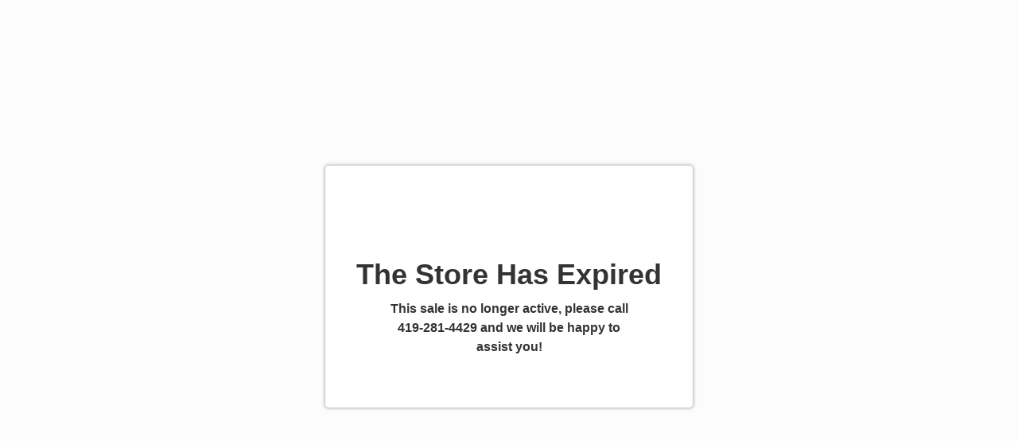

--- FILE ---
content_type: text/html; charset=utf-8
request_url: https://mapletonstrong2023.itemorder.com/shop/closed/
body_size: 3483
content:
<!DOCTYPE html><html lang="en"><head><meta charSet="utf-8"/><meta name="viewport" content="width=device-width"/><meta name="next-head-count" content="2"/><link rel="preload" href="/shop/_next/static/css/18a6ebba4780b074.css" as="style" crossorigin="anonymous"/><link rel="stylesheet" href="/shop/_next/static/css/18a6ebba4780b074.css" crossorigin="anonymous" data-n-g=""/><noscript data-n-css=""></noscript><script defer="" crossorigin="anonymous" nomodule="" src="/shop/_next/static/chunks/polyfills-c67a75d1b6f99dc8.js"></script><script src="/shop/_next/static/chunks/webpack-a0edfe71969091cd.js" defer="" crossorigin="anonymous"></script><script src="/shop/_next/static/chunks/framework-063b4bea214a3ae9.js" defer="" crossorigin="anonymous"></script><script src="/shop/_next/static/chunks/main-7cd11c9acf2a9eaf.js" defer="" crossorigin="anonymous"></script><script src="/shop/_next/static/chunks/pages/_app-60c34ba7a6d42b8c.js" defer="" crossorigin="anonymous"></script><script src="/shop/_next/static/chunks/8762-031b390f05e75e97.js" defer="" crossorigin="anonymous"></script><script src="/shop/_next/static/chunks/pages/closed-b2b2c99b1550d492.js" defer="" crossorigin="anonymous"></script><script src="/shop/_next/static/gINNRZfbiqYoqbAxdrUeN/_buildManifest.js" defer="" crossorigin="anonymous"></script><script src="/shop/_next/static/gINNRZfbiqYoqbAxdrUeN/_ssgManifest.js" defer="" crossorigin="anonymous"></script></head><body><div id="__next" data-reactroot=""><style data-emotion-css="qa1b88">html{font-family:sans-serif;-ms-text-size-adjust:100%;-webkit-text-size-adjust:100%;box-sizing:border-box;font-size:16px;}*,*:before,*:after{box-sizing:inherit;}body{background:#FCFCFC;color:#333;font-size:1em;font-family:"Avenir Next",Montserrat,Sans-Serif;margin:0;-webkit-font-smoothing:antialiased;}a{color:inherit;-webkit-text-decoration:none;text-decoration:none;}a:hover,a:focus{color:inherit;-webkit-text-decoration:none;text-decoration:none;}a:active,a:focus,button:active,button:focus{outline:0;}img{border:0;}textarea,input{font-family:"Avenir Next",Montserrat,Sans-Serif;}</style><style data-emotion-css="1mpcnvn">.css-1mpcnvn{width:100%;height:100vh;display:-webkit-box;display:-webkit-flex;display:-ms-flexbox;display:flex;-webkit-flex-direction:column;-ms-flex-direction:column;flex-direction:column;-webkit-box-pack:center;-webkit-justify-content:center;-ms-flex-pack:center;justify-content:center;-webkit-align-items:center;-webkit-box-align:center;-ms-flex-align:center;align-items:center;background:#FCFCFC;}</style><div class="css-1mpcnvn"><style data-emotion-css="jkstn6">.css-jkstn6{display:-webkit-box;display:-webkit-flex;display:-ms-flexbox;display:flex;-webkit-flex-direction:column;-ms-flex-direction:column;flex-direction:column;-webkit-box-pack:center;-webkit-justify-content:center;-ms-flex-pack:center;justify-content:center;-webkit-align-items:center;-webkit-box-align:center;-ms-flex-align:center;align-items:center;text-align:center;background:#fff;border:1px solid #BECAD6;box-sizing:border-box;box-shadow:0px 0px 4px rgba(0,0,0,0.25);border-radius:5px;color:#333;padding:64px 30px;max-width:480px;}@media only screen and (max-width:1440px){.css-jkstn6{max-width:464px;}}@media only screen and (max-width:1024px){.css-jkstn6{max-width:416px;}}@media only screen and (max-width:768px){.css-jkstn6{max-width:328px;}}</style><div class="css-jkstn6"><style data-emotion-css="18qrovv">.css-18qrovv{padding:12px;}.css-18qrovv img{width:100%;max-width:100px;}</style><div class="css-18qrovv"><img src="https://assetly.ordermygear.com/assets/5f2133c2c710c5c927d37f67bc804e8394a760cf" alt="" data-testid="unopen-store-logo"/></div><style data-emotion-css="1nfha51">.css-1nfha51{font-weight:600;font-size:36px;padding:10px 0;}</style><div class="css-1nfha51">The Store Has Expired</div><style data-emotion-css="8ch5tx">.css-8ch5tx{font-weight:600;font-size:16px;line-height:24px;max-width:80%;}</style><div class="css-8ch5tx">This sale is no longer active, please call 419-281-4429 and we will be happy to assist you!</div></div></div></div><script id="__NEXT_DATA__" type="application/json" crossorigin="anonymous">{"props":{"pageProps":{"store":{"fundraising":null,"sale_type":"Fundraiser","has_bundles":false,"payment_method":{"method":"card"},"primary_logo":null,"secondary_logo":null,"service_email":"mvdsports@the-fin.com","service_phone":"419-281-4429","custom_service_email":null,"custom_service_phone":null,"service_email_is_dealer":false,"service_phone_is_dealer":false,"service_email_is_assigned_user":false,"service_phone_is_assigned_user":false,"service_email_user_id":null,"service_phone_user_id":null,"links":{"corp_auth_domains":[],"fields":[],"dealer":"2732","assigned_user":"13597","creator":"13597","sale_group":"60","organization":"99466"},"id":"S3RM2","sale_code":"S3RM2","source_id":null,"is_template":false,"is_hidden":false,"name":"Mapleton #LiveLikeBre Apparel Fundraiser 2023","is_activity_migrated":false,"status":"closed","type":"group","channel_type":"pop-up","experience_type":"modern","created_at":"2023-10-02T18:30:42+00:00","updated_at":"2023-10-09T04:01:21+00:00","opens_at":"2023-10-02T18:30:00+00:00","expires_at":"2023-10-09T03:59:00+00:00","subdomain":"mapletonstrong2023","url":"https://mapletonstrong2023.itemorder.com/","message":"\u003cp\u003e\u003cspan style=\"color:#ff0000;font-size:12pt;\"\u003e\u003cstrong\u003eThe class of 2024 would like to extend their sincere condolences to the McKean Family.  We lost one of our own.  Bre was funny, caring, and always full of life.  To know Bre was to Love Bre.  She always made you feel included and had such a positive and vibrant personality.  We challenge you to LIVE LIKE BRE.  All proceeds from this fundraiser will be donated to the McKean family on behalf of all her classmates of the class of 2024!  Mountie Strong!\u003c/strong\u003e\u003c/span\u003e\u003c/p\u003e\n\u003cp\u003e \u003c/p\u003e\n\u003cp\u003e\u003cspan style=\"color:#ff0000;font-size:12pt;\"\u003e\u003cstrong\u003e**ATTENTION** ALL PROCEEDS FROM THE FUNDRAISER WILL GO TO\u003cspan style=\"color:#ff0000;\"\u003e THE McKean FAMILY!\u003c/span\u003e\u003c/strong\u003e \u003c/span\u003e\u003c/p\u003e\n\u003cp\u003e\u003cspan style=\"font-size:12pt;\"\u003e\u003cstrong\u003e\u003cspan style=\"color:#000000;\"\u003ePick up of all apparel will be at the Mapleton High School. TBA time and date.\u003c/span\u003e\u003c/strong\u003e\u003c/span\u003e\u003c/p\u003e","message_type":"popup","terms":"","estimate_ship_date":null,"collect_player":true,"msg_order_finished":"Thank you for your order with MVD Sports!  Please help get the word out about the store by sharing the store link on Facebook, Twitter, or through text to friends and family.  We appreciate your business!","msg_receipt_note":"Need your own online store for another group?  We offer online stores at no charge so please call us today at 419-281-4429 to get started today!  We help with teams, schools, PTOs, fundraisers and much more so ask us today how we can help your group!","msg_custom_fields":"","msg_sale_expired":"This sale is no longer active, please call 419-281-4429 and we will be happy to assist you!","notify_open":false,"notify_closing":false,"notify_closed":false,"price_display_type":"standard","price_display_klarna":false,"show_expiration":true,"show_recommended_products":true,"coach_email":"","tax_shipping":true,"work_order_number":"","theme_id":null,"region_id":"4DBE0767-6548-4EE5-AAB4-5E176F3816EA","transaction_group_id":"omg-tg_01HBRWQJJ4GDE8ESKS1TXR0NYB","order_tracking":false,"order_tracking_level":"","meta":{"custom_player_name":""},"inventory_strategy_id":null},"dealer":{"dealer_logo":"https://assetly.ordermygear.com/assets/5f2133c2c710c5c927d37f67bc804e8394a760cf","features":{"vendor":false,"platinum_service":false,"marketing":true,"cumulative_dollars":false,"obligation":false,"intercom":true,"product_sku_display":false,"hide_size_chart":false,"deposit_report_beta":false,"intercom_chat":false,"libraries":false,"mark_as_shipped":false,"hide_storefront_sharing":false,"group_portal":true,"limit_product_selection":false,"delete_global_attributes":false,"wo_updates":false,"has_mailing_list":false,"ipromoteu_product_export":false,"white_label":false,"domain_auth":false,"custom_domains":false,"redesigned_storefront":false,"fab_rollup_dashboard":false,"can_see_default_settings":false,"use_parent_dealer_slug":false,"store_design":false,"templated_stores":true,"templates_supplier":false,"artwork":false,"bulk_product":false,"bulk_artwork_page":false,"redemption_stores":false,"landing_pages":true,"v2_work_orders":false,"csat_enabled":true,"show_legacy_image_editor":true,"one_source":true},"klarna_enabled":true,"klarna_all_stores_enabled":false,"id":"2732","name":"MVD SPORTS","slug":"mvdsports","service_email":"mvdsports@the-fin.com","service_phone":"419-281-4429","website":"","timezone":"America/New_York","billing_address":{"street":"1226 E Main St","city":"Ashland","state":"OH","zip":"44805","country":"US"},"billing_emails":["mvdsports@zoominternet.net"],"email_sale_expires":"digest_daily","email_new_order":"digest_daily","email_refund":"instant","email_customdomain_failure":"never","customer_id":"cus_CK8p26VOU5rFKA","group_id":"2747","profile":{"number_reps":"","annual_revenue":"","previous_tool":"","customer_market":""},"barcode_format":"","barcode_placement":1,"is_deleted":false,"meta":{"tax_entity_verified":"1518632320648"},"created_at":null,"updated_at":"2025-01-17 18:03:46"}},"__N_SSP":true},"page":"/closed","query":{},"buildId":"gINNRZfbiqYoqbAxdrUeN","assetPrefix":"/shop","isFallback":false,"gssp":true,"locale":"en","locales":["en","es"],"defaultLocale":"en","scriptLoader":[]}</script></body></html>